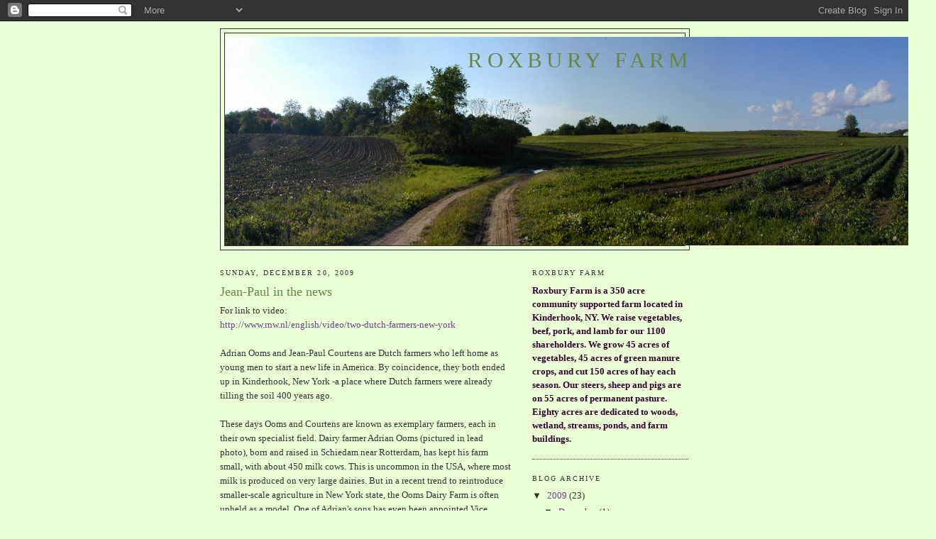

--- FILE ---
content_type: text/html; charset=UTF-8
request_url: https://roxburyfarm.blogspot.com/
body_size: 19117
content:
<!DOCTYPE html>
<html dir='ltr'>
<head>
<link href='https://www.blogger.com/static/v1/widgets/2944754296-widget_css_bundle.css' rel='stylesheet' type='text/css'/>
<meta content='text/html; charset=UTF-8' http-equiv='Content-Type'/>
<meta content='blogger' name='generator'/>
<link href='https://roxburyfarm.blogspot.com/favicon.ico' rel='icon' type='image/x-icon'/>
<link href='http://roxburyfarm.blogspot.com/' rel='canonical'/>
<link rel="alternate" type="application/atom+xml" title="ROXBURY FARM - Atom" href="https://roxburyfarm.blogspot.com/feeds/posts/default" />
<link rel="alternate" type="application/rss+xml" title="ROXBURY FARM - RSS" href="https://roxburyfarm.blogspot.com/feeds/posts/default?alt=rss" />
<link rel="service.post" type="application/atom+xml" title="ROXBURY FARM - Atom" href="https://www.blogger.com/feeds/3636685493694563290/posts/default" />
<link rel="me" href="https://www.blogger.com/profile/06251778786108004477" />
<!--Can't find substitution for tag [blog.ieCssRetrofitLinks]-->
<meta content='http://roxburyfarm.blogspot.com/' property='og:url'/>
<meta content='ROXBURY FARM' property='og:title'/>
<meta content='' property='og:description'/>
<title>ROXBURY FARM</title>
<style id='page-skin-1' type='text/css'><!--
/*
-----------------------------------------------
Blogger Template Style
Name:     Minima Ochre
Date:     26 Feb 2004
Updated by: Blogger Team
----------------------------------------------- */
/* Use this with templates/template-twocol.html */
body {
background:#eaffd5;
margin:0;
color:#333333;
font:x-small Georgia Serif;
font-size/* */:/**/small;
font-size: /**/small;
text-align: center;
}
a:link {
color:#664488;
text-decoration:none;
}
a:visited {
color:#664488;
text-decoration:none;
}
a:hover {
color:#668844;
text-decoration:underline;
}
a img {
border-width:0;
}
/* Header
-----------------------------------------------
*/
#header-wrapper {
width:660px;
margin:0 auto 10px;
border:1px solid #333333;
}
#header-inner {
background-position: center;
margin-left: auto;
margin-right: auto;
}
#header {
margin: 5px;
border: 1px solid #333333;
text-align: center;
color:#668844;
}
#header h1 {
margin:5px 5px 0;
padding:15px 20px .25em;
line-height:1.2em;
text-transform:uppercase;
letter-spacing:.2em;
font: normal normal 242% Georgia, Times, serif;
}
#header a {
color:#668844;
text-decoration:none;
}
#header a:hover {
color:#668844;
}
#header .description {
margin:0 5px 5px;
padding:0 20px 15px;
max-width:700px;
text-transform:uppercase;
letter-spacing:.2em;
line-height: 1.4em;
font: normal normal 78% Georgia, Times, serif;
color: #668844;
}
#header img {
margin-left: auto;
margin-right: auto;
}
/* Outer-Wrapper
----------------------------------------------- */
#outer-wrapper {
width: 660px;
margin:0 auto;
padding:10px;
text-align:left;
font: normal normal 100% Georgia, Times, serif;
}
#main-wrapper {
width: 410px;
float: left;
word-wrap: break-word; /* fix for long text breaking sidebar float in IE */
overflow: hidden;     /* fix for long non-text content breaking IE sidebar float */
}
#sidebar-wrapper {
width: 220px;
float: right;
word-wrap: break-word; /* fix for long text breaking sidebar float in IE */
overflow: hidden;     /* fix for long non-text content breaking IE sidebar float */
}
/* Headings
----------------------------------------------- */
h2 {
margin:1.5em 0 .75em;
font:normal normal 78% Georgia, Times, serif;
line-height: 1.4em;
text-transform:uppercase;
letter-spacing:.2em;
color:#333333;
}
/* Posts
-----------------------------------------------
*/
h2.date-header {
margin:1.5em 0 .5em;
}
.post {
margin:.5em 0 1.5em;
border-bottom:1px dotted #333333;
padding-bottom:1.5em;
}
.post h3 {
margin:.25em 0 0;
padding:0 0 4px;
font-size:140%;
font-weight:normal;
line-height:1.4em;
color:#668844;
}
.post h3 a, .post h3 a:visited, .post h3 strong {
display:block;
text-decoration:none;
color:#668844;
font-weight:normal;
}
.post h3 strong, .post h3 a:hover {
color:#333333;
}
.post-body {
margin:0 0 .75em;
line-height:1.6em;
}
.post-body blockquote {
line-height:1.3em;
}
.post-footer {
margin: .75em 0;
color:#333333;
text-transform:uppercase;
letter-spacing:.1em;
font: normal normal 78% Georgia, Times, serif;
line-height: 1.4em;
}
.comment-link {
margin-left:.6em;
}
.post img, table.tr-caption-container {
padding:4px;
border:1px solid #333333;
}
.tr-caption-container img {
border: none;
padding: 0;
}
.post blockquote {
margin:1em 20px;
}
.post blockquote p {
margin:.75em 0;
}
/* Comments
----------------------------------------------- */
#comments h4 {
margin:1em 0;
font-weight: bold;
line-height: 1.4em;
text-transform:uppercase;
letter-spacing:.2em;
color: #333333;
}
#comments-block {
margin:1em 0 1.5em;
line-height:1.6em;
}
#comments-block .comment-author {
margin:.5em 0;
}
#comments-block .comment-body {
margin:.25em 0 0;
}
#comments-block .comment-footer {
margin:-.25em 0 2em;
line-height: 1.4em;
text-transform:uppercase;
letter-spacing:.1em;
}
#comments-block .comment-body p {
margin:0 0 .75em;
}
.deleted-comment {
font-style:italic;
color:gray;
}
.feed-links {
clear: both;
line-height: 2.5em;
}
#blog-pager-newer-link {
float: left;
}
#blog-pager-older-link {
float: right;
}
#blog-pager {
text-align: center;
}
/* Sidebar Content
----------------------------------------------- */
.sidebar {
color: #333333;
line-height: 1.5em;
}
.sidebar ul {
list-style:none;
margin:0 0 0;
padding:0 0 0;
}
.sidebar li {
margin:0;
padding-top:0;
padding-right:0;
padding-bottom:.25em;
padding-left:15px;
text-indent:-15px;
line-height:1.5em;
}
.sidebar .widget, .main .widget {
border-bottom:1px dotted #333333;
margin:0 0 1.5em;
padding:0 0 1.5em;
}
.main .Blog {
border-bottom-width: 0;
}
/* Profile
----------------------------------------------- */
.profile-img {
float: left;
margin-top: 0;
margin-right: 5px;
margin-bottom: 5px;
margin-left: 0;
padding: 4px;
border: 1px solid #333333;
}
.profile-data {
margin:0;
text-transform:uppercase;
letter-spacing:.1em;
font: normal normal 78% Georgia, Times, serif;
color: #333333;
font-weight: bold;
line-height: 1.6em;
}
.profile-datablock {
margin:.5em 0 .5em;
}
.profile-textblock {
margin: 0.5em 0;
line-height: 1.6em;
}
.profile-link {
font: normal normal 78% Georgia, Times, serif;
text-transform: uppercase;
letter-spacing: .1em;
}
/* Footer
----------------------------------------------- */
#footer {
width:660px;
clear:both;
margin:0 auto;
padding-top:15px;
line-height: 1.6em;
text-transform:uppercase;
letter-spacing:.1em;
text-align: center;
}

--></style>
<link href='https://www.blogger.com/dyn-css/authorization.css?targetBlogID=3636685493694563290&amp;zx=7108eadf-1047-4660-bfa2-29b5b59c8bc9' media='none' onload='if(media!=&#39;all&#39;)media=&#39;all&#39;' rel='stylesheet'/><noscript><link href='https://www.blogger.com/dyn-css/authorization.css?targetBlogID=3636685493694563290&amp;zx=7108eadf-1047-4660-bfa2-29b5b59c8bc9' rel='stylesheet'/></noscript>
<meta name='google-adsense-platform-account' content='ca-host-pub-1556223355139109'/>
<meta name='google-adsense-platform-domain' content='blogspot.com'/>

</head>
<body>
<div class='navbar section' id='navbar'><div class='widget Navbar' data-version='1' id='Navbar1'><script type="text/javascript">
    function setAttributeOnload(object, attribute, val) {
      if(window.addEventListener) {
        window.addEventListener('load',
          function(){ object[attribute] = val; }, false);
      } else {
        window.attachEvent('onload', function(){ object[attribute] = val; });
      }
    }
  </script>
<div id="navbar-iframe-container"></div>
<script type="text/javascript" src="https://apis.google.com/js/platform.js"></script>
<script type="text/javascript">
      gapi.load("gapi.iframes:gapi.iframes.style.bubble", function() {
        if (gapi.iframes && gapi.iframes.getContext) {
          gapi.iframes.getContext().openChild({
              url: 'https://www.blogger.com/navbar/3636685493694563290?origin\x3dhttps://roxburyfarm.blogspot.com',
              where: document.getElementById("navbar-iframe-container"),
              id: "navbar-iframe"
          });
        }
      });
    </script><script type="text/javascript">
(function() {
var script = document.createElement('script');
script.type = 'text/javascript';
script.src = '//pagead2.googlesyndication.com/pagead/js/google_top_exp.js';
var head = document.getElementsByTagName('head')[0];
if (head) {
head.appendChild(script);
}})();
</script>
</div></div>
<div id='outer-wrapper'><div id='wrap2'>
<!-- skip links for text browsers -->
<span id='skiplinks' style='display:none;'>
<a href='#main'>skip to main </a> |
      <a href='#sidebar'>skip to sidebar</a>
</span>
<div id='header-wrapper'>
<div class='header section' id='header'><div class='widget Header' data-version='1' id='Header1'>
<div id='header-inner' style='background-image: url("https://blogger.googleusercontent.com/img/b/R29vZ2xl/AVvXsEgPMoEKD9uraIWmYHp8qAWChkmh_ujgKlkhrTRHNpvkMJDsdS2lmNqegiPwNCYEcSE5pQ3GtO1xnfL0wUQbPC4W3RdRT0gF8yIbrVsjSsntOX3T7rW0jby4p6N1wJLrP7d4C0bZ685H83_H/s1600/Pete&#39;s+pictures+1278.jpg"); background-position: left; width: 1002px; min-height: 294px; _height: 294px; background-repeat: no-repeat; '>
<div class='titlewrapper' style='background: transparent'>
<h1 class='title' style='background: transparent; border-width: 0px'>
ROXBURY FARM
</h1>
</div>
<div class='descriptionwrapper'>
<p class='description'><span>
</span></p>
</div>
</div>
</div></div>
</div>
<div id='content-wrapper'>
<div id='crosscol-wrapper' style='text-align:center'>
<div class='crosscol no-items section' id='crosscol'></div>
</div>
<div id='main-wrapper'>
<div class='main section' id='main'><div class='widget Blog' data-version='1' id='Blog1'>
<div class='blog-posts hfeed'>

          <div class="date-outer">
        
<h2 class='date-header'><span>Sunday, December 20, 2009</span></h2>

          <div class="date-posts">
        
<div class='post-outer'>
<div class='post hentry uncustomized-post-template' itemprop='blogPost' itemscope='itemscope' itemtype='http://schema.org/BlogPosting'>
<meta content='3636685493694563290' itemprop='blogId'/>
<meta content='587182340027194875' itemprop='postId'/>
<a name='587182340027194875'></a>
<h3 class='post-title entry-title' itemprop='name'>
<a href='https://roxburyfarm.blogspot.com/2009/12/jean-paul-in-news.html'>Jean-Paul in the news</a>
</h3>
<div class='post-header'>
<div class='post-header-line-1'></div>
</div>
<div class='post-body entry-content' id='post-body-587182340027194875' itemprop='description articleBody'>
For link to video:<br /><a href="http://www.rnw.nl/english/video/two-dutch-farmers-new-york">http://www.rnw.nl/english/video/two-dutch-farmers-new-york</a><br /><br />Adrian Ooms and Jean-Paul Courtens are Dutch farmers who left home as young men to start a new life in America. By coincidence, they both ended up in Kinderhook, New York -a place where Dutch farmers were already tilling the soil 400 years ago.<br /><br />These days Ooms and Courtens are known as exemplary farmers, each in their own specialist field. Dairy farmer Adrian Ooms (pictured in lead photo), born and raised in Schiedam near Rotterdam, has kept his farm small, with about 450 milk cows. This is uncommon in the USA, where most milk is produced on very large dairies. But in a recent trend to reintroduce smaller-scale agriculture in New York state, the Ooms Dairy Farm is often upheld as a model. One of Adrian's sons has even been appointed Vice President of the powerful New York State Farm Bureau, the most important agricultural body in the state.<br /><br />On nearby Roxbury Farm, run by Jean-Paul Courtens, we find a whole different type of agriculture. Mr Courtens, originally from Amsterdam, sells his biodynamic produce by means of Community Supported Agriculture. In other words, the customer pays an annual sum for a weekly delivery of organically-grown fruit and vegetables. But included in the fee is the right to vote on what crops should be grown on the farm - and the customers can come help out during the harvest too. That's easier said then done, since most of the customers live on Manhattan: four hours by car from this beautiful farm in the Hudson Valley.<br /><br />Robert Chesal of Radio Netherlands Worldwide<br /><br />For link to video:<br /><a href="http://www.rnw.nl/english/video/two-dutch-farmers-new-york">http://www.rnw.nl/english/video/two-dutch-farmers-new-york</a>
<div style='clear: both;'></div>
</div>
<div class='post-footer'>
<div class='post-footer-line post-footer-line-1'>
<span class='post-author vcard'>
Posted by
<span class='fn' itemprop='author' itemscope='itemscope' itemtype='http://schema.org/Person'>
<meta content='https://www.blogger.com/profile/06251778786108004477' itemprop='url'/>
<a class='g-profile' href='https://www.blogger.com/profile/06251778786108004477' rel='author' title='author profile'>
<span itemprop='name'>Jean-Paul</span>
</a>
</span>
</span>
<span class='post-timestamp'>
at
<meta content='http://roxburyfarm.blogspot.com/2009/12/jean-paul-in-news.html' itemprop='url'/>
<a class='timestamp-link' href='https://roxburyfarm.blogspot.com/2009/12/jean-paul-in-news.html' rel='bookmark' title='permanent link'><abbr class='published' itemprop='datePublished' title='2009-12-20T08:51:00-08:00'>8:51&#8239;AM</abbr></a>
</span>
<span class='post-comment-link'>
<a class='comment-link' href='https://www.blogger.com/comment/fullpage/post/3636685493694563290/587182340027194875' onclick=''>
11 comments:
  </a>
</span>
<span class='post-icons'>
<span class='item-control blog-admin pid-924759441'>
<a href='https://www.blogger.com/post-edit.g?blogID=3636685493694563290&postID=587182340027194875&from=pencil' title='Edit Post'>
<img alt='' class='icon-action' height='18' src='https://resources.blogblog.com/img/icon18_edit_allbkg.gif' width='18'/>
</a>
</span>
</span>
<div class='post-share-buttons goog-inline-block'>
</div>
</div>
<div class='post-footer-line post-footer-line-2'>
<span class='post-labels'>
</span>
</div>
<div class='post-footer-line post-footer-line-3'>
<span class='post-location'>
</span>
</div>
</div>
</div>
</div>

          </div></div>
        

          <div class="date-outer">
        
<h2 class='date-header'><span>Monday, November 16, 2009</span></h2>

          <div class="date-posts">
        
<div class='post-outer'>
<div class='post hentry uncustomized-post-template' itemprop='blogPost' itemscope='itemscope' itemtype='http://schema.org/BlogPosting'>
<meta content='3636685493694563290' itemprop='blogId'/>
<meta content='4567276737704079544' itemprop='postId'/>
<a name='4567276737704079544'></a>
<h3 class='post-title entry-title' itemprop='name'>
<a href='https://roxburyfarm.blogspot.com/2009/11/celeriac-recipes.html'>Celeriac Recipes</a>
</h3>
<div class='post-header'>
<div class='post-header-line-1'></div>
</div>
<div class='post-body entry-content' id='post-body-4567276737704079544' itemprop='description articleBody'>
<span style="font-size:130%;"><strong>Celeriac and Butternut Squash Soup</strong><br /></span> 3 TBS butter<br />1 onion, chopped<br />1 apple, peeled and chopped<br />1 celeriac, peeled and chopped<br />1 clove garlic, minced<br />Sage and Thyme to taste<br />1 quart cooked and pureed butternut squash<br />1 large tomato, chopped or &#189; can canned chopped tomatoes<br />2-4 cups of your favorite stock<br />&#189; cup lentils cooked<br />Salt and Pepper to taste<br /><br />Saute onions, apple, celeriac, garlic, and herbs in butter until soft.  Puree the mixture.   Put the pureed celeriac mixture in a soup pot and add pureed butternut squash, tomatoes, stock, and lentils.  Heat.  Salt and pepper to taste.<br /><em><span style="font-size:85%;">from One United Harvest Cookbook on the Winter Green Community Farm website</span></em><br /><em><span style="font-size:85%;"></span></em><br /><span style="font-size:130%;"><strong>Mashed Celeriac</strong></span><br />1 celeriac, peeled<br />olive oil<br />handful of fresh thyme, leaves picked<br />2 cloves of garlic, finely chopped<br />sea salt and freshly ground black pepper<br />3&#8211;4 tablespoons water or stock<br /><br />Slice about &#189; inch off the bottom of your celeriac and roll it on to that flat edge, so it's nice and safe to slice. Slice and dice it all up into &#189; inch-ish cubes. Don't get your ruler out &#8211; they don't have to be perfect. Put a casserole-type pot on a high heat, add 3 good lugs of olive oil, then add the celeriac, thyme and garlic, with a little seasoning. Stir around to coat and fry quite fast, giving a little colour, for 5 minutes. Turn the heat down to a simmer, add the water or stock, place a lid on top and cook for around 25 minutes, until tender. Season carefully to taste and stir around with a spoon to smash up the celeriac. Some people like to keep it in cubes, some like to mash it, but I think it looks and tastes much better if you smash it, which is somewhere in the middle. You can serve this with just about any meat you can think of.<br /><em>from Chef Jamie Oliver at </em><a href="http://www.jamieoliver.com/"><em>www.jamieoliver.com</em></a>
<div style='clear: both;'></div>
</div>
<div class='post-footer'>
<div class='post-footer-line post-footer-line-1'>
<span class='post-author vcard'>
Posted by
<span class='fn' itemprop='author' itemscope='itemscope' itemtype='http://schema.org/Person'>
<meta content='https://www.blogger.com/profile/13249980346528009243' itemprop='url'/>
<a class='g-profile' href='https://www.blogger.com/profile/13249980346528009243' rel='author' title='author profile'>
<span itemprop='name'>Jody</span>
</a>
</span>
</span>
<span class='post-timestamp'>
at
<meta content='http://roxburyfarm.blogspot.com/2009/11/celeriac-recipes.html' itemprop='url'/>
<a class='timestamp-link' href='https://roxburyfarm.blogspot.com/2009/11/celeriac-recipes.html' rel='bookmark' title='permanent link'><abbr class='published' itemprop='datePublished' title='2009-11-16T07:47:00-08:00'>7:47&#8239;AM</abbr></a>
</span>
<span class='post-comment-link'>
<a class='comment-link' href='https://www.blogger.com/comment/fullpage/post/3636685493694563290/4567276737704079544' onclick=''>
2 comments:
  </a>
</span>
<span class='post-icons'>
<span class='item-control blog-admin pid-105829107'>
<a href='https://www.blogger.com/post-edit.g?blogID=3636685493694563290&postID=4567276737704079544&from=pencil' title='Edit Post'>
<img alt='' class='icon-action' height='18' src='https://resources.blogblog.com/img/icon18_edit_allbkg.gif' width='18'/>
</a>
</span>
</span>
<div class='post-share-buttons goog-inline-block'>
</div>
</div>
<div class='post-footer-line post-footer-line-2'>
<span class='post-labels'>
</span>
</div>
<div class='post-footer-line post-footer-line-3'>
<span class='post-location'>
</span>
</div>
</div>
</div>
</div>

          </div></div>
        

          <div class="date-outer">
        
<h2 class='date-header'><span>Tuesday, September 15, 2009</span></h2>

          <div class="date-posts">
        
<div class='post-outer'>
<div class='post hentry uncustomized-post-template' itemprop='blogPost' itemscope='itemscope' itemtype='http://schema.org/BlogPosting'>
<meta content='3636685493694563290' itemprop='blogId'/>
<meta content='6808373247494726177' itemprop='postId'/>
<a name='6808373247494726177'></a>
<h3 class='post-title entry-title' itemprop='name'>
<a href='https://roxburyfarm.blogspot.com/2009/09/week-15-newsletter.html'>Week 15 Newsletter</a>
</h3>
<div class='post-header'>
<div class='post-header-line-1'></div>
</div>
<div class='post-body entry-content' id='post-body-6808373247494726177' itemprop='description articleBody'>
As most of the crops have been planted or harvested, we are entering a new stage on the farm.  While summer is not officially over, we have fully embraced the fall.  Last week, we spread compost on next year&#8217;s vegetable fields and seeded them down with oats and field peas.  This is also a time (while the season is still fresh in our minds) to review what worked well and what didn&#8217;t this year.  There is always a lot that doesn&#8217;t work well and I fully understand that while any new solution could create new problems, we always live with the hope (even after 20 years of trying) to perfect what we do by incorporating necessary changes. <br /><br />Running a farm is a combination of working with nature, people, and technology.  The challenge is to properly address the needs of each component.  We have become pretty decent at solving our technological challenges by having kept pace with the 21st century in accessing information and using equipment.  As opposed to technology, interacting with nature and people requires an open mind and an open heart, as both are never constant.  All you can do is create an environment whereby you foster stability as best you can.  And herein lays the challenge.<br /><br />Jody and I are under no illusion that we have the intellect or the wisdom to create that environment by ourselves, nor should we.  The acceptance of our limitations led us to become a CSA farm and immerse ourselves in its underlying philosophy of community.  It was the input from and insights of many members that helped bring about the farm as it is today.  Very early on, the members understood that in order for a farmer to produce high quality food, the farmer needs to stay on the farm.  This was one of the founding principles of Roxbury as a CSA farm.  In the early 1990s, the most plausible way to make a farm work economically was to spend three days a week at a farmers market (rather than taking care of the farm).  Another small example is that when we expressed the difficulty of growing garlic due to the high labor input at the wrong time of year, the members committed themselves to taking on an important roll in the planting and harvesting of garlic.  In short, our relationship has always been about dialogue to find solutions to challenges. <br /><br />The largest accomplishment of this dialogue is, of course, the purchase and preservation of farmland.  The members recognized that we were not in the position to take on a huge debt load to purchase farmland.  Members, with the help of the Open Space Institute and Equity Trust, completed a successful fundraising effort in 2002, securing 150 acres, barns, and housing for farmers in perpetuity.                   <br /><br />When we say &#8220;members&#8221; we recognize that it is rather difficult to be in dialogue with all members or that we have a system in place for getting input from you through democratically elected representatives.  The members that participate in running the sites, the ones that come to the summits for visioning and budgeting and to the member workdays have always been self-selected.  We are deeply grateful for the enormous amount of effort, energy, and goodwill that has poured into the farm since 1990.  <br /><br />Since 2003 I have been concerned that we have started to live under the delusion that Roxbury Farm has everything figured out.  So, why hold a summit if we have it all figured out?  We admit, we are not a struggling operation and we are not operating in a crisis mode.  But, we recognize it to be an oversight to discontinue a platform for dialogue.  Of course dialogue continues informally and we appreciate the many e-mails we receive, the feedback on the annual surveys, and the discussions during workdays and CSA pickups.  But, when you create a space like we have in our past summits, those types of conversations develop much deeper qualities as we all make a commitment to implement proposed changes. <br /><br />This fall, we are seeking members to participate in a summit at the farm again.  We want to exchange thoughts and ideas for the long-term future of Roxbury Farm.  A diverse perspective from members, farm coworkers, and us will make for a fuller picture of the past, present, and future.  In the end aren&#8217;t we all blind men describing different parts of the same elephant?  Together we create a better picture of the whole animal. <br /><br />We plan on having this meeting in early November.  If you are interested in participating, please e-mail the farm at <a href="mailto:info@roxburyfarm.com">info@roxburyfarm.com</a>.  This will not be a forum for individual wishes to be discussed; instead, participants are asked to come as if one is a members&#8217; representative.  At the summit, we will discuss the present and future challenges that will impact the success of Roxbury Farm in the future.  We need your help to find creative solutions to some challenges we are already aware of.  There might be many we are not even aware of and, therefore, even if you can&#8217;t participate in person, we would like to know what you think are possible challenges (and possibly any ideas you might have for solutions). <br /><br />Over the past couple of years we may have lulled you &#8211; and ourselves &#8211; into the idea that it is just us and the site coordinators who are providing you with a service (and we enjoy doing so).  Members can, and are, providing a mutually important service back to the farm. Members provide us not only with the financial resources but also with an energy that is clearly felt by the farmers &#8211; and it exudes further into the farm, providing the basis for it to become a living organism. This energy is especially important and appreciated in a year like this one.  Your connection is the lifeline that keeps this phenomenon moving into the future.  While it sounds appealing, it is really an awe-inspiring responsibility.                                <br />    ~Jean-Paul
<div style='clear: both;'></div>
</div>
<div class='post-footer'>
<div class='post-footer-line post-footer-line-1'>
<span class='post-author vcard'>
Posted by
<span class='fn' itemprop='author' itemscope='itemscope' itemtype='http://schema.org/Person'>
<meta content='https://www.blogger.com/profile/13249980346528009243' itemprop='url'/>
<a class='g-profile' href='https://www.blogger.com/profile/13249980346528009243' rel='author' title='author profile'>
<span itemprop='name'>Jody</span>
</a>
</span>
</span>
<span class='post-timestamp'>
at
<meta content='http://roxburyfarm.blogspot.com/2009/09/week-15-newsletter.html' itemprop='url'/>
<a class='timestamp-link' href='https://roxburyfarm.blogspot.com/2009/09/week-15-newsletter.html' rel='bookmark' title='permanent link'><abbr class='published' itemprop='datePublished' title='2009-09-15T06:18:00-07:00'>6:18&#8239;AM</abbr></a>
</span>
<span class='post-comment-link'>
<a class='comment-link' href='https://www.blogger.com/comment/fullpage/post/3636685493694563290/6808373247494726177' onclick=''>
1 comment:
  </a>
</span>
<span class='post-icons'>
<span class='item-control blog-admin pid-105829107'>
<a href='https://www.blogger.com/post-edit.g?blogID=3636685493694563290&postID=6808373247494726177&from=pencil' title='Edit Post'>
<img alt='' class='icon-action' height='18' src='https://resources.blogblog.com/img/icon18_edit_allbkg.gif' width='18'/>
</a>
</span>
</span>
<div class='post-share-buttons goog-inline-block'>
</div>
</div>
<div class='post-footer-line post-footer-line-2'>
<span class='post-labels'>
</span>
</div>
<div class='post-footer-line post-footer-line-3'>
<span class='post-location'>
</span>
</div>
</div>
</div>
</div>

          </div></div>
        

          <div class="date-outer">
        
<h2 class='date-header'><span>Friday, September 11, 2009</span></h2>

          <div class="date-posts">
        
<div class='post-outer'>
<div class='post hentry uncustomized-post-template' itemprop='blogPost' itemscope='itemscope' itemtype='http://schema.org/BlogPosting'>
<meta content='3636685493694563290' itemprop='blogId'/>
<meta content='7348811777535214974' itemprop='postId'/>
<a name='7348811777535214974'></a>
<h3 class='post-title entry-title' itemprop='name'>
<a href='https://roxburyfarm.blogspot.com/2009/09/saturdays-workday-postponed.html'>Saturday's Workday Postponed</a>
</h3>
<div class='post-header'>
<div class='post-header-line-1'></div>
</div>
<div class='post-body entry-content' id='post-body-7348811777535214974' itemprop='description articleBody'>
The workday scheduled for tomorrow, Sept. 12 is postponed until Saturday, Sept. 26.  Unfortunately it is raining this afternoon and will rain again tomorrow.  The field conditions will be too wet for the potato harvest.<br /><br />On Saturday, Sept. 26 we will be harvesting sweet potatoes.  We are hoping for dry weather and to see you there!
<div style='clear: both;'></div>
</div>
<div class='post-footer'>
<div class='post-footer-line post-footer-line-1'>
<span class='post-author vcard'>
Posted by
<span class='fn' itemprop='author' itemscope='itemscope' itemtype='http://schema.org/Person'>
<meta content='https://www.blogger.com/profile/13249980346528009243' itemprop='url'/>
<a class='g-profile' href='https://www.blogger.com/profile/13249980346528009243' rel='author' title='author profile'>
<span itemprop='name'>Jody</span>
</a>
</span>
</span>
<span class='post-timestamp'>
at
<meta content='http://roxburyfarm.blogspot.com/2009/09/saturdays-workday-postponed.html' itemprop='url'/>
<a class='timestamp-link' href='https://roxburyfarm.blogspot.com/2009/09/saturdays-workday-postponed.html' rel='bookmark' title='permanent link'><abbr class='published' itemprop='datePublished' title='2009-09-11T11:26:00-07:00'>11:26&#8239;AM</abbr></a>
</span>
<span class='post-comment-link'>
<a class='comment-link' href='https://www.blogger.com/comment/fullpage/post/3636685493694563290/7348811777535214974' onclick=''>
No comments:
  </a>
</span>
<span class='post-icons'>
<span class='item-control blog-admin pid-105829107'>
<a href='https://www.blogger.com/post-edit.g?blogID=3636685493694563290&postID=7348811777535214974&from=pencil' title='Edit Post'>
<img alt='' class='icon-action' height='18' src='https://resources.blogblog.com/img/icon18_edit_allbkg.gif' width='18'/>
</a>
</span>
</span>
<div class='post-share-buttons goog-inline-block'>
</div>
</div>
<div class='post-footer-line post-footer-line-2'>
<span class='post-labels'>
</span>
</div>
<div class='post-footer-line post-footer-line-3'>
<span class='post-location'>
</span>
</div>
</div>
</div>
</div>

          </div></div>
        

          <div class="date-outer">
        
<h2 class='date-header'><span>Tuesday, September 1, 2009</span></h2>

          <div class="date-posts">
        
<div class='post-outer'>
<div class='post hentry uncustomized-post-template' itemprop='blogPost' itemscope='itemscope' itemtype='http://schema.org/BlogPosting'>
<meta content='3636685493694563290' itemprop='blogId'/>
<meta content='5947562854215203409' itemprop='postId'/>
<a name='5947562854215203409'></a>
<h3 class='post-title entry-title' itemprop='name'>
<a href='https://roxburyfarm.blogspot.com/2009/09/week-13-notes-for-members.html'>Week 13 Notes for Members</a>
</h3>
<div class='post-header'>
<div class='post-header-line-1'></div>
</div>
<div class='post-body entry-content' id='post-body-5947562854215203409' itemprop='description articleBody'>
ROXBURY FARM WINS AWARD FROM JUST FOOD: Each year Just Food gives out the <a href="http://www.farmaid.org/site/c.qlI5IhNVJsE/b.2723875/apps/nl/content2.asp?content_id=%7B64E6770F-D604-4F7D-B021-185FAFAD226C%7D&amp;notoc=1">McKinley Hightower-Beyah awards</a> to groups or individuals who carry on the work of McKinley Hightower-Beyan.   He was a City Farms Trainer, an advocate for food security and food justice, a leader in his community, and a dear friend to Just Food.  This year Roxbury Farm will be given one of the five awards.  The awards will be given at the <a href="http://www.justfood.org/events/LEL2009.html">Let us Eat Local </a>event to benefit the work of <a href="http://www.justfood.org/jf/index.html">Just Food</a>.<br /><br /> MEMBER WORKDAY: Join us for a member workday on Saturday, September 12. Meet us at the North Farm at 10:00.  We will have a potluck lunch around 12:30 p.m., so bring a dish to share and your place setting.  Hope to see you there!
<div style='clear: both;'></div>
</div>
<div class='post-footer'>
<div class='post-footer-line post-footer-line-1'>
<span class='post-author vcard'>
Posted by
<span class='fn' itemprop='author' itemscope='itemscope' itemtype='http://schema.org/Person'>
<meta content='https://www.blogger.com/profile/13249980346528009243' itemprop='url'/>
<a class='g-profile' href='https://www.blogger.com/profile/13249980346528009243' rel='author' title='author profile'>
<span itemprop='name'>Jody</span>
</a>
</span>
</span>
<span class='post-timestamp'>
at
<meta content='http://roxburyfarm.blogspot.com/2009/09/week-13-notes-for-members.html' itemprop='url'/>
<a class='timestamp-link' href='https://roxburyfarm.blogspot.com/2009/09/week-13-notes-for-members.html' rel='bookmark' title='permanent link'><abbr class='published' itemprop='datePublished' title='2009-09-01T07:37:00-07:00'>7:37&#8239;AM</abbr></a>
</span>
<span class='post-comment-link'>
<a class='comment-link' href='https://www.blogger.com/comment/fullpage/post/3636685493694563290/5947562854215203409' onclick=''>
No comments:
  </a>
</span>
<span class='post-icons'>
<span class='item-control blog-admin pid-105829107'>
<a href='https://www.blogger.com/post-edit.g?blogID=3636685493694563290&postID=5947562854215203409&from=pencil' title='Edit Post'>
<img alt='' class='icon-action' height='18' src='https://resources.blogblog.com/img/icon18_edit_allbkg.gif' width='18'/>
</a>
</span>
</span>
<div class='post-share-buttons goog-inline-block'>
</div>
</div>
<div class='post-footer-line post-footer-line-2'>
<span class='post-labels'>
</span>
</div>
<div class='post-footer-line post-footer-line-3'>
<span class='post-location'>
</span>
</div>
</div>
</div>
</div>
<div class='post-outer'>
<div class='post hentry uncustomized-post-template' itemprop='blogPost' itemscope='itemscope' itemtype='http://schema.org/BlogPosting'>
<meta content='3636685493694563290' itemprop='blogId'/>
<meta content='4898237440745372078' itemprop='postId'/>
<a name='4898237440745372078'></a>
<h3 class='post-title entry-title' itemprop='name'>
<a href='https://roxburyfarm.blogspot.com/2009/09/week-13-newsletter.html'>Week 13 Newsletter</a>
</h3>
<div class='post-header'>
<div class='post-header-line-1'></div>
</div>
<div class='post-body entry-content' id='post-body-4898237440745372078' itemprop='description articleBody'>
Jody wrote last week about the products we use as plant protectants because we believe that good communication is a prerequisite of any successful relationship. While you might not like everything you hear or read, we think having honest and solid information available develops a sense of trust. In the marketplace, trust is replaced by a quality assurance label &#8211; like certified organic or certified humanely raised, etc. Ultimately, we are at your service and what we do is based on our assumptions of how our time is best spent raising crops without clearly written guidelines. For clarification, we stay within the certification requirements of organic agriculture by looking not only at the United States standards but also at those of the European Union. For example, while the <a href="http://www.duboisag.com/catalog.php?lang=en&amp;category_id=8">BioTelo</a> plastic mulch used on the farm is not included on the <a href="http://www.omri.org/index.html">OMRI</a> list, it is certified to be used in Canada by Ecocert and in the EU under the <a href="http://www.ifoam.org/about_ifoam/principles/index.html">IFOAM</a> standards &#8211; and is therefore good enough for us to accept it as a practice. While I personally have distaste for using copper as a plant protectant (it goes against everything I believe in, but it is an approved substance within organic standards), I was compelled to use it. The alternative was disheartening both for our crew &#8211; they had worked very hard getting the crop to where it was by carefully seeding, planting, and trellising it &#8211; and for you: we would have delivered a far less interesting share this time of the year. After all, what is a season without tomatoes?<br /><br />In the spirit of sharing information with you, I report that this year we worked harder than usual while experiencing unfortunately lower returns to you. It is a hard year for CSAs, as members do not always realize that a difficult season is especially hard on farmers. It takes extra effort to deliver the same product, if that product is even yielding anything to begin with. One local CSA farmer came to us with tears in his eyes, telling us about the difficulty of his season and the anger he had to deal with from his membership. As the Roxbury Farm membership has a reputation of being most supportive in times of trouble, he asked what our secret is. We honestly couldn&#8217;t tell him, except to say that we let everyone know how things are going on the farm. Yes, it took a long time to develop the trust that we feel you endow us with. Thank you for that, and for all your supportive letters and emails.<br /><br />It is hard to believe that we still have 12 deliveries left after this week. Nonetheless, we are still planting greens and lettuce: in all, another three acres&#8217; worth to add fresh greens and salad mix to the late September and October deliveries. For all other vegetables, it has already been determined as to how they will yield for the remainder of the season.<br /><br />We have three corn plantings left, with the last two plantings most likely yielding relatively small ears and some worms (although Lydia and Mike spent almost a whole day squirting a few drops of <a href="http://en.wikipedia.org/wiki/Bacillus_thuringiensis">BT</a> in the silk of each ear of the corn). The popcorn looks good, except that the steers left a few footprints in it lowering the yield a little bit. Generally, as it was a very, very good year for sweet corn because our fields drain relatively well, the losses in the corn from the flooding have gone largely unnoticed at the pickup site &#8211; everyone received the promised six ears a week for most deliveries. Still, the corn that had been submersed was mostly left in the field.<br /><br />All the winter squash is harvested and now sits either in the barn or the greenhouse to cure. The total yield is smaller than usual. Because of quality concerns, we have already given out the Sunshine and Delicata Squash. We won&#8217;t wait too long to give you the Buttercup, and we will only hold on to the Acorn and Butternut squash until October. We figure that this squash will store much better in your dry kitchen than in our moist barn. The sweet potatoes look good, but we expect the yield to be smaller than usual, as we only had a few days of real summer. They like it hot and dry, two conditions we haven&#8217;t seen much of.<br /><br />The potatoes have been a trial, and took a lot of our effort to protect, as the weather has been hard on them, in addition to the blight they suffered from the excess of water. Once we start digging, we&#8217;ll see how large the losses are. Potatoes are not the only crop that suffered from standing water. While the cabbage, broccoli, cauliflower, and kale on the higher ground all look good, the plants in the low spots are miniature and might just give up altogether.<br /><br />The cucumbers, peppers, and eggplant have been yielding well, despite the cool summer. They greatly benefited from the favorable conditions provided by the high raised beds and the mulch provided by plastic and shredded hay. We had good control of the European corn borer through weekly releases of <a href="http://www.nysaes.cornell.edu/ent/biocontrol/parasitoids/trichogramma_ostriniae.html">parasitic wasps</a>. We still have some melons in the fields that have not matured yet, so please look out for some juicy fruit coming your way.<br /><br />While most salad mix looks fantastic and relatively weed-free, the last few plantings suffered from a self seeding of barley and oats. This farmer could not get in the field in time where we had planned to seed lettuce to work in the green manure crop. When we did have a window of opportunity it didn&#8217;t seem that the seed in the barley and oats was viable; nevertheless, some of the viable seed created an interesting mix of lettuce with grain. We figured that you prefer salad without &#8220;wheat&#8221; grass, unless you were planning on juicing it all. We ended up missing quite a few weeks of greens and lettuce, as either the weeds or the grain shoots made for an unacceptable product.<br /><br />The beets, carrots, parsnips, celeriac, and fennel that did make it through the wetness look good, but again we will be looking at lower than usual quantities to distribute, as we weren&#8217;t able to weed some of them in time to provide a satisfactory yield.<br /><br />We brought seven butcher hogs to the Hill Town Pork slaughterhouse this past Thursday. The hogs were tame, well-fed, and content. In my opinion, they were some of the best hogs we have raised so far. In two weeks, we will deliver the other seven and pick up the non-smoked portion of the first batch of pork.<br /><br />As the days begin to shorten, we now turn our attention to next year, to what we can do differently, what worked well, and what we need to improve upon. We invite you to let us know how the season went for you and what you feel we could do better or differently next season. Your feedback will help us to serve you better and to meet your needs. In lieu of being certified, this is what helps keep us on the right track.<br />~Jean-Paul
<div style='clear: both;'></div>
</div>
<div class='post-footer'>
<div class='post-footer-line post-footer-line-1'>
<span class='post-author vcard'>
Posted by
<span class='fn' itemprop='author' itemscope='itemscope' itemtype='http://schema.org/Person'>
<meta content='https://www.blogger.com/profile/13249980346528009243' itemprop='url'/>
<a class='g-profile' href='https://www.blogger.com/profile/13249980346528009243' rel='author' title='author profile'>
<span itemprop='name'>Jody</span>
</a>
</span>
</span>
<span class='post-timestamp'>
at
<meta content='http://roxburyfarm.blogspot.com/2009/09/week-13-newsletter.html' itemprop='url'/>
<a class='timestamp-link' href='https://roxburyfarm.blogspot.com/2009/09/week-13-newsletter.html' rel='bookmark' title='permanent link'><abbr class='published' itemprop='datePublished' title='2009-09-01T07:31:00-07:00'>7:31&#8239;AM</abbr></a>
</span>
<span class='post-comment-link'>
<a class='comment-link' href='https://www.blogger.com/comment/fullpage/post/3636685493694563290/4898237440745372078' onclick=''>
No comments:
  </a>
</span>
<span class='post-icons'>
<span class='item-control blog-admin pid-105829107'>
<a href='https://www.blogger.com/post-edit.g?blogID=3636685493694563290&postID=4898237440745372078&from=pencil' title='Edit Post'>
<img alt='' class='icon-action' height='18' src='https://resources.blogblog.com/img/icon18_edit_allbkg.gif' width='18'/>
</a>
</span>
</span>
<div class='post-share-buttons goog-inline-block'>
</div>
</div>
<div class='post-footer-line post-footer-line-2'>
<span class='post-labels'>
</span>
</div>
<div class='post-footer-line post-footer-line-3'>
<span class='post-location'>
</span>
</div>
</div>
</div>
</div>

          </div></div>
        

          <div class="date-outer">
        
<h2 class='date-header'><span>Tuesday, August 25, 2009</span></h2>

          <div class="date-posts">
        
<div class='post-outer'>
<div class='post hentry uncustomized-post-template' itemprop='blogPost' itemscope='itemscope' itemtype='http://schema.org/BlogPosting'>
<meta content='3636685493694563290' itemprop='blogId'/>
<meta content='6737706700288610757' itemprop='postId'/>
<a name='6737706700288610757'></a>
<h3 class='post-title entry-title' itemprop='name'>
<a href='https://roxburyfarm.blogspot.com/2009/08/week-12-newsletter.html'>Week 12 newsletter</a>
</h3>
<div class='post-header'>
<div class='post-header-line-1'></div>
</div>
<div class='post-body entry-content' id='post-body-6737706700288610757' itemprop='description articleBody'>
Since we wrote to you about spraying the tomatoes with copper to save them from the late blight, we have received quite a few emails asking us about what that means and if we spray other crops with other products.  We also had a visit from a French agriculturalist who asked about the American organic certification and whether we participate.  We explained that, because of the CSA relationship of trust and open communication about our farming practices, we don&#8217;t feel the need to be certified.  In addition, certification would cost us quite a bit of money and it doesn&#8217;t make sense to pass that cost on to the CSA members.  In order for you to feel comfortable with our farming practices, we thought we should share with you the products we spray, what crops we spray, and why we spray.<br /><br /><strong>Copper:</strong>  One of the products that organic growers can use is NuCop 50 WP.  It is a blue powder that we mix with water and spray on the tomatoes as a fungicide.  The copper is absorbed by the spore of the oomycete pathogen and kills the spore.  The oomycete that has already developed on the plant cannot be killed. Organic growers have to use the spray as a protectant and apply it before the pathogen appears on the crop.  Once the oomycete has established itself on the crop, the copper can be sprayed to control the spread of the spores, but the copper will not destroy the pathogen itself.  We use copper to control early and late blight in the tomatoes.  For early blight, we spray when the plants are young and, once they begin to have fruit, we quit spraying.  The late blight infection we have now requires that we spray until the end of the harvest.  If we quit spraying copper, you would have only one or two more weeks of tomatoes at best.<br /><br />We handle this product carefully and we do not go into the tomatoes for 24 hours after copper is applied.  As we stated before, you should wash your tomatoes before you eat them.   The copper product is only on the surface of the tomato and easily washes off.  Copper is a trace mineral in the soil and, because we rotate our crops every year, this one season of a heavier-than-normal use of copper will not affect the soil life or soil health.  Copper does not leach into ground water.  We are careful to spray only when there is no wind so that the copper does not drift into other areas of the farm or into other crops.  <br /><br /><strong>Entrust:</strong> This is a product we use to control European Corn Borer in sweet corn and peppers.  We also use it when the flea beetle infestation is especially heavy in greens like arugula or in eggplant.  With the addition of the parasitic wasps (trichogramma ostrinae) we also use to control the corn borer, we have almost no worm damage in the corn.  We have more damage in the peppers this year because we didn&#8217;t control the worms early enough.  The larvae from the corn borer moth eat holes in the tops of the peppers.  Then, when it rains, the peppers fill with water and rot on the plant.  If not controlled, the larvae can do a lot of damage very quickly in a pepper crop.  We spray the corn because most people do not enjoy finding worms in their corn ears.<br /><br />Enrust is created from bacteria called spinosa that are found in the soil.  It works best on pests that eat the sprayed leaves. Entrust can have some effect on the pests and beneficial insects when it has just been sprayed.  Once the product dries, it is not harmful to insects that are not ingesting the sprayed leaves.  It is not considered to be toxic to humans.  We are careful to spray so that it does not drift (blow in the wind to places we do not want it).  Insects can build up a resistance to Entrust, so we do not spray it more than two or three times on a crop per season.  We use about two ounces per acre per application and the product is broken down in the soil. <br /><strong></strong><br /><strong>Bt</strong>: This product comes from the bacteria <em>Bacillus thuringiensis</em>.  We use the product called DiPel DF.  There are many different strains of Bt, but we use this one to control cabbage loopers (the worms found in your cabbage and broccoli).  It works only by digestion and causes the larvae of the looper moth to quit eating.   We sometimes use it to control corn earworm in the corn by spraying it directly on the silks of the ears.  We only do this if our scouting (carefully surveying the crop for evidence of a pest) shows that we have a high level of corn earworm moths in the corn field.  DiPel DF is not toxic to humans or other animals.  It only affects the larvae that eat the plant leaves.<br /><br />All three products are aided by what is called a spreader sticker and, in our case, that is Nu-Film P, another OMRI approved material.  Nu-Film improves the material&#8217;s effectiveness by protecting it against early UV degradation, by making it stick to the leaves of the plant, and by lowering the surface tension of the water which creates a smaller droplet and therefore better coverage. <br /><br /><strong>Biodynamic Preparations</strong>:  The biodynamic preparations are used in addition to good farming practices to increase the health of the soil and plants on the farm.  They are similar to the homeopathic remedies we use to benefit human and animal health.  We use horn-manure preparation to increase the humus formation in the soil (the stable soil aggregates that increase organic matter) and to increase the rooting of the plants.  Horn manure is made by filling cow horns with cow manure from animals raised on grass.  The filled horns are then buried in the ground over the winter.  When the horns are dug up in the spring the manure has fermented into a compost-like substance.  After we dig it up we insert the six compost preparations and store it in a stone urn immersed in peat moss to maintain its freshness.  The compost preparations are made from fermented medicinal herbs: dandelion, chamomile, valerian, yarrow, stinging nettle, and oak bark.  We also put very small quantities of each in the compost piles.  We also apply both horn-silica and (on a trial basis) the horn-clay preparation, which are both made in a way similar to the horn-manure.  We use very small amounts of these preparations and stir them in warm water for one hour.  Horn-manure and horn clay are sprayed on the soil and horn silica is sprayed on the leaves of the plants.     <br />                               <br />When we are making a decision about whether or not to use a certain product, we carefully weigh the pros and cons.  We have increased the use of spraying because we felt that you wanted a less damaged product.  We heard from you that you don&#8217;t want to find worms in your broccoli or corn.  We understand, and we do our best to deliver that.  We do not use products that are not on the OMRI list (OMRI is the organization that decides if a product can be used in certified organic production).  If you have further questions about what we use to protect the crops so that we can deliver a better product to you, please send us an email at <a href="mailto:info@roxburyfarm.com">info@roxburyfarm.com</a>.  This continued discussion is how we determine your needs and how to best meet them.  It is important that, even though we have had this relationship for almost 20 years, the lines of communication stay open.  We thank you for your questions and input.<br />                                                                                                                        ~Jody<br /><br /><br />MORE INFORMATION:<br />For more information on Entrust, DiPel DF, and NuCop WP50 we recommend that you read the Resource Guide for Organic Insect and Disease Management published by Cornell University.  You can find it on their website: <a href="http://www.nysaes.cornell.edu/pp/resourceguide/index.php">http://www.nysaes.cornell.edu/pp/resourceguide/index.php</a><br /><br />For an article on the Biodynamic Preparations we suggest the article on the ATTRA (The National Sustainable Agriculture Information Service) website:  <a href="http://attra.ncat.org/attra-pub/PDF/biodynam.pdf">http://attra.ncat.org/attra-pub/PDF/biodynam.pdf</a> and at the Biodynamic Association&#8217;s website: <a href="http://biodynamics.com/node/111">http://biodynamics.com/node/111</a>
<div style='clear: both;'></div>
</div>
<div class='post-footer'>
<div class='post-footer-line post-footer-line-1'>
<span class='post-author vcard'>
Posted by
<span class='fn' itemprop='author' itemscope='itemscope' itemtype='http://schema.org/Person'>
<meta content='https://www.blogger.com/profile/13249980346528009243' itemprop='url'/>
<a class='g-profile' href='https://www.blogger.com/profile/13249980346528009243' rel='author' title='author profile'>
<span itemprop='name'>Jody</span>
</a>
</span>
</span>
<span class='post-timestamp'>
at
<meta content='http://roxburyfarm.blogspot.com/2009/08/week-12-newsletter.html' itemprop='url'/>
<a class='timestamp-link' href='https://roxburyfarm.blogspot.com/2009/08/week-12-newsletter.html' rel='bookmark' title='permanent link'><abbr class='published' itemprop='datePublished' title='2009-08-25T07:07:00-07:00'>7:07&#8239;AM</abbr></a>
</span>
<span class='post-comment-link'>
<a class='comment-link' href='https://www.blogger.com/comment/fullpage/post/3636685493694563290/6737706700288610757' onclick=''>
2 comments:
  </a>
</span>
<span class='post-icons'>
<span class='item-control blog-admin pid-105829107'>
<a href='https://www.blogger.com/post-edit.g?blogID=3636685493694563290&postID=6737706700288610757&from=pencil' title='Edit Post'>
<img alt='' class='icon-action' height='18' src='https://resources.blogblog.com/img/icon18_edit_allbkg.gif' width='18'/>
</a>
</span>
</span>
<div class='post-share-buttons goog-inline-block'>
</div>
</div>
<div class='post-footer-line post-footer-line-2'>
<span class='post-labels'>
</span>
</div>
<div class='post-footer-line post-footer-line-3'>
<span class='post-location'>
</span>
</div>
</div>
</div>
</div>

        </div></div>
      
</div>
<div class='blog-pager' id='blog-pager'>
<span id='blog-pager-older-link'>
<a class='blog-pager-older-link' href='https://roxburyfarm.blogspot.com/search?updated-max=2009-08-25T07:07:00-07:00&amp;max-results=7' id='Blog1_blog-pager-older-link' title='Older Posts'>Older Posts</a>
</span>
<a class='home-link' href='https://roxburyfarm.blogspot.com/'>Home</a>
</div>
<div class='clear'></div>
<div class='blog-feeds'>
<div class='feed-links'>
Subscribe to:
<a class='feed-link' href='https://roxburyfarm.blogspot.com/feeds/posts/default' target='_blank' type='application/atom+xml'>Comments (Atom)</a>
</div>
</div>
</div></div>
</div>
<div id='sidebar-wrapper'>
<div class='sidebar section' id='sidebar'><div class='widget Text' data-version='1' id='Text1'>
<h2 class='title'>ROXBURY FARM</h2>
<div class='widget-content'>
<strong><span style="color:#330033;">Roxbury Farm is a 350 acre community supported farm located in Kinderhook, NY. We raise vegetables, beef, pork, and lamb for our 1100 shareholders. We grow 45 acres of vegetables, 45 acres of green manure crops, and cut 150 acres of hay each season. Our steers, sheep and pigs are on 55 acres of permanent pasture. Eighty acres are dedicated to woods, wetland, streams, ponds, and farm buildings. </span></strong><br/>
</div>
<div class='clear'></div>
</div><div class='widget BlogArchive' data-version='1' id='BlogArchive1'>
<h2>Blog Archive</h2>
<div class='widget-content'>
<div id='ArchiveList'>
<div id='BlogArchive1_ArchiveList'>
<ul class='hierarchy'>
<li class='archivedate expanded'>
<a class='toggle' href='javascript:void(0)'>
<span class='zippy toggle-open'>

        &#9660;&#160;
      
</span>
</a>
<a class='post-count-link' href='https://roxburyfarm.blogspot.com/2009/'>
2009
</a>
<span class='post-count' dir='ltr'>(23)</span>
<ul class='hierarchy'>
<li class='archivedate expanded'>
<a class='toggle' href='javascript:void(0)'>
<span class='zippy toggle-open'>

        &#9660;&#160;
      
</span>
</a>
<a class='post-count-link' href='https://roxburyfarm.blogspot.com/2009/12/'>
December
</a>
<span class='post-count' dir='ltr'>(1)</span>
<ul class='posts'>
<li><a href='https://roxburyfarm.blogspot.com/2009/12/jean-paul-in-news.html'>Jean-Paul in the news</a></li>
</ul>
</li>
</ul>
<ul class='hierarchy'>
<li class='archivedate collapsed'>
<a class='toggle' href='javascript:void(0)'>
<span class='zippy'>

        &#9658;&#160;
      
</span>
</a>
<a class='post-count-link' href='https://roxburyfarm.blogspot.com/2009/11/'>
November
</a>
<span class='post-count' dir='ltr'>(1)</span>
</li>
</ul>
<ul class='hierarchy'>
<li class='archivedate collapsed'>
<a class='toggle' href='javascript:void(0)'>
<span class='zippy'>

        &#9658;&#160;
      
</span>
</a>
<a class='post-count-link' href='https://roxburyfarm.blogspot.com/2009/09/'>
September
</a>
<span class='post-count' dir='ltr'>(4)</span>
</li>
</ul>
<ul class='hierarchy'>
<li class='archivedate collapsed'>
<a class='toggle' href='javascript:void(0)'>
<span class='zippy'>

        &#9658;&#160;
      
</span>
</a>
<a class='post-count-link' href='https://roxburyfarm.blogspot.com/2009/08/'>
August
</a>
<span class='post-count' dir='ltr'>(5)</span>
</li>
</ul>
<ul class='hierarchy'>
<li class='archivedate collapsed'>
<a class='toggle' href='javascript:void(0)'>
<span class='zippy'>

        &#9658;&#160;
      
</span>
</a>
<a class='post-count-link' href='https://roxburyfarm.blogspot.com/2009/07/'>
July
</a>
<span class='post-count' dir='ltr'>(4)</span>
</li>
</ul>
<ul class='hierarchy'>
<li class='archivedate collapsed'>
<a class='toggle' href='javascript:void(0)'>
<span class='zippy'>

        &#9658;&#160;
      
</span>
</a>
<a class='post-count-link' href='https://roxburyfarm.blogspot.com/2009/06/'>
June
</a>
<span class='post-count' dir='ltr'>(6)</span>
</li>
</ul>
<ul class='hierarchy'>
<li class='archivedate collapsed'>
<a class='toggle' href='javascript:void(0)'>
<span class='zippy'>

        &#9658;&#160;
      
</span>
</a>
<a class='post-count-link' href='https://roxburyfarm.blogspot.com/2009/02/'>
February
</a>
<span class='post-count' dir='ltr'>(1)</span>
</li>
</ul>
<ul class='hierarchy'>
<li class='archivedate collapsed'>
<a class='toggle' href='javascript:void(0)'>
<span class='zippy'>

        &#9658;&#160;
      
</span>
</a>
<a class='post-count-link' href='https://roxburyfarm.blogspot.com/2009/01/'>
January
</a>
<span class='post-count' dir='ltr'>(1)</span>
</li>
</ul>
</li>
</ul>
<ul class='hierarchy'>
<li class='archivedate collapsed'>
<a class='toggle' href='javascript:void(0)'>
<span class='zippy'>

        &#9658;&#160;
      
</span>
</a>
<a class='post-count-link' href='https://roxburyfarm.blogspot.com/2008/'>
2008
</a>
<span class='post-count' dir='ltr'>(68)</span>
<ul class='hierarchy'>
<li class='archivedate collapsed'>
<a class='toggle' href='javascript:void(0)'>
<span class='zippy'>

        &#9658;&#160;
      
</span>
</a>
<a class='post-count-link' href='https://roxburyfarm.blogspot.com/2008/12/'>
December
</a>
<span class='post-count' dir='ltr'>(1)</span>
</li>
</ul>
<ul class='hierarchy'>
<li class='archivedate collapsed'>
<a class='toggle' href='javascript:void(0)'>
<span class='zippy'>

        &#9658;&#160;
      
</span>
</a>
<a class='post-count-link' href='https://roxburyfarm.blogspot.com/2008/11/'>
November
</a>
<span class='post-count' dir='ltr'>(2)</span>
</li>
</ul>
<ul class='hierarchy'>
<li class='archivedate collapsed'>
<a class='toggle' href='javascript:void(0)'>
<span class='zippy'>

        &#9658;&#160;
      
</span>
</a>
<a class='post-count-link' href='https://roxburyfarm.blogspot.com/2008/10/'>
October
</a>
<span class='post-count' dir='ltr'>(12)</span>
</li>
</ul>
<ul class='hierarchy'>
<li class='archivedate collapsed'>
<a class='toggle' href='javascript:void(0)'>
<span class='zippy'>

        &#9658;&#160;
      
</span>
</a>
<a class='post-count-link' href='https://roxburyfarm.blogspot.com/2008/09/'>
September
</a>
<span class='post-count' dir='ltr'>(16)</span>
</li>
</ul>
<ul class='hierarchy'>
<li class='archivedate collapsed'>
<a class='toggle' href='javascript:void(0)'>
<span class='zippy'>

        &#9658;&#160;
      
</span>
</a>
<a class='post-count-link' href='https://roxburyfarm.blogspot.com/2008/08/'>
August
</a>
<span class='post-count' dir='ltr'>(7)</span>
</li>
</ul>
<ul class='hierarchy'>
<li class='archivedate collapsed'>
<a class='toggle' href='javascript:void(0)'>
<span class='zippy'>

        &#9658;&#160;
      
</span>
</a>
<a class='post-count-link' href='https://roxburyfarm.blogspot.com/2008/07/'>
July
</a>
<span class='post-count' dir='ltr'>(11)</span>
</li>
</ul>
<ul class='hierarchy'>
<li class='archivedate collapsed'>
<a class='toggle' href='javascript:void(0)'>
<span class='zippy'>

        &#9658;&#160;
      
</span>
</a>
<a class='post-count-link' href='https://roxburyfarm.blogspot.com/2008/06/'>
June
</a>
<span class='post-count' dir='ltr'>(16)</span>
</li>
</ul>
<ul class='hierarchy'>
<li class='archivedate collapsed'>
<a class='toggle' href='javascript:void(0)'>
<span class='zippy'>

        &#9658;&#160;
      
</span>
</a>
<a class='post-count-link' href='https://roxburyfarm.blogspot.com/2008/04/'>
April
</a>
<span class='post-count' dir='ltr'>(2)</span>
</li>
</ul>
<ul class='hierarchy'>
<li class='archivedate collapsed'>
<a class='toggle' href='javascript:void(0)'>
<span class='zippy'>

        &#9658;&#160;
      
</span>
</a>
<a class='post-count-link' href='https://roxburyfarm.blogspot.com/2008/02/'>
February
</a>
<span class='post-count' dir='ltr'>(1)</span>
</li>
</ul>
</li>
</ul>
<ul class='hierarchy'>
<li class='archivedate collapsed'>
<a class='toggle' href='javascript:void(0)'>
<span class='zippy'>

        &#9658;&#160;
      
</span>
</a>
<a class='post-count-link' href='https://roxburyfarm.blogspot.com/2007/'>
2007
</a>
<span class='post-count' dir='ltr'>(7)</span>
<ul class='hierarchy'>
<li class='archivedate collapsed'>
<a class='toggle' href='javascript:void(0)'>
<span class='zippy'>

        &#9658;&#160;
      
</span>
</a>
<a class='post-count-link' href='https://roxburyfarm.blogspot.com/2007/12/'>
December
</a>
<span class='post-count' dir='ltr'>(4)</span>
</li>
</ul>
<ul class='hierarchy'>
<li class='archivedate collapsed'>
<a class='toggle' href='javascript:void(0)'>
<span class='zippy'>

        &#9658;&#160;
      
</span>
</a>
<a class='post-count-link' href='https://roxburyfarm.blogspot.com/2007/11/'>
November
</a>
<span class='post-count' dir='ltr'>(3)</span>
</li>
</ul>
</li>
</ul>
</div>
</div>
<div class='clear'></div>
</div>
</div><div class='widget Image' data-version='1' id='Image2'>
<h2>Jody</h2>
<div class='widget-content'>
<img alt='Jody' height='220' id='Image2_img' src='//1.bp.blogspot.com/_6vPeVK_od0s/R0bLx9mt4nI/AAAAAAAAACM/YaX1qhmOXgA/S220/Jody+cropped.jpg' width='169'/>
<br/>
</div>
<div class='clear'></div>
</div><div class='widget Image' data-version='1' id='Image1'>
<h2>Jean-Paul</h2>
<div class='widget-content'>
<img alt='Jean-Paul' height='121' id='Image1_img' src='https://blogger.googleusercontent.com/img/b/R29vZ2xl/AVvXsEgI6-_48wcXgeg6_UoUTga19huH5r_zMAbJ-Q-ZDxbrrY2S__GGmbobAF-LeWbXFUz8ENg3QfZKHCBuGh_uKnOpcqJzVpnvlLufz4W6Muvn7B5TOZszGc2a5qpXNFLT1LNW4jTrHUFlzwJR/s150/Jean-Paul.jpg' width='150'/>
<br/>
</div>
<div class='clear'></div>
</div><div class='widget Image' data-version='1' id='Image3'>
<h2>Linda and Dave</h2>
<div class='widget-content'>
<img alt='Linda and Dave' height='220' id='Image3_img' src='//4.bp.blogspot.com/_6vPeVK_od0s/R0gi8Nmt4rI/AAAAAAAAACs/0cgqanK2S3o/S220/Linda+and+Dave+cropped.jpg' width='164'/>
<br/>
</div>
<div class='clear'></div>
</div></div>
</div>
<!-- spacer for skins that want sidebar and main to be the same height-->
<div class='clear'>&#160;</div>
</div>
<!-- end content-wrapper -->
<div id='footer-wrapper'>
<div class='footer section' id='footer'><div class='widget Followers' data-version='1' id='Followers1'>
<h2 class='title'>Followers</h2>
<div class='widget-content'>
<div id='Followers1-wrapper'>
<div style='margin-right:2px;'>
<div><script type="text/javascript" src="https://apis.google.com/js/platform.js"></script>
<div id="followers-iframe-container"></div>
<script type="text/javascript">
    window.followersIframe = null;
    function followersIframeOpen(url) {
      gapi.load("gapi.iframes", function() {
        if (gapi.iframes && gapi.iframes.getContext) {
          window.followersIframe = gapi.iframes.getContext().openChild({
            url: url,
            where: document.getElementById("followers-iframe-container"),
            messageHandlersFilter: gapi.iframes.CROSS_ORIGIN_IFRAMES_FILTER,
            messageHandlers: {
              '_ready': function(obj) {
                window.followersIframe.getIframeEl().height = obj.height;
              },
              'reset': function() {
                window.followersIframe.close();
                followersIframeOpen("https://www.blogger.com/followers/frame/3636685493694563290?colors\x3dCgt0cmFuc3BhcmVudBILdHJhbnNwYXJlbnQaByMzMzMzMzMiByM2NjQ0ODgqByNlYWZmZDUyByM2Njg4NDQ6ByMzMzMzMzNCByM2NjQ0ODhKByM2Njg4NDRSByM2NjQ0ODhaC3RyYW5zcGFyZW50\x26pageSize\x3d21\x26hl\x3den-US\x26origin\x3dhttps://roxburyfarm.blogspot.com");
              },
              'open': function(url) {
                window.followersIframe.close();
                followersIframeOpen(url);
              }
            }
          });
        }
      });
    }
    followersIframeOpen("https://www.blogger.com/followers/frame/3636685493694563290?colors\x3dCgt0cmFuc3BhcmVudBILdHJhbnNwYXJlbnQaByMzMzMzMzMiByM2NjQ0ODgqByNlYWZmZDUyByM2Njg4NDQ6ByMzMzMzMzNCByM2NjQ0ODhKByM2Njg4NDRSByM2NjQ0ODhaC3RyYW5zcGFyZW50\x26pageSize\x3d21\x26hl\x3den-US\x26origin\x3dhttps://roxburyfarm.blogspot.com");
  </script></div>
</div>
</div>
<div class='clear'></div>
</div>
</div><div class='widget Image' data-version='1' id='Image4'>
<div class='widget-content'>
<img alt='' height='203' id='Image4_img' src='//4.bp.blogspot.com/_6vPeVK_od0s/R0gvwNmt4tI/AAAAAAAAAC8/g4cZnUNkLjI/S660/Overview+farm++5+cropped.jpg' width='660'/>
<br/>
</div>
<div class='clear'></div>
</div></div>
</div>
</div></div>
<!-- end outer-wrapper -->

<script type="text/javascript" src="https://www.blogger.com/static/v1/widgets/2028843038-widgets.js"></script>
<script type='text/javascript'>
window['__wavt'] = 'AOuZoY7roMgTUqWHyS3fk5ioSr2Vafw_tA:1769026271119';_WidgetManager._Init('//www.blogger.com/rearrange?blogID\x3d3636685493694563290','//roxburyfarm.blogspot.com/','3636685493694563290');
_WidgetManager._SetDataContext([{'name': 'blog', 'data': {'blogId': '3636685493694563290', 'title': 'ROXBURY FARM', 'url': 'https://roxburyfarm.blogspot.com/', 'canonicalUrl': 'http://roxburyfarm.blogspot.com/', 'homepageUrl': 'https://roxburyfarm.blogspot.com/', 'searchUrl': 'https://roxburyfarm.blogspot.com/search', 'canonicalHomepageUrl': 'http://roxburyfarm.blogspot.com/', 'blogspotFaviconUrl': 'https://roxburyfarm.blogspot.com/favicon.ico', 'bloggerUrl': 'https://www.blogger.com', 'hasCustomDomain': false, 'httpsEnabled': true, 'enabledCommentProfileImages': true, 'gPlusViewType': 'FILTERED_POSTMOD', 'adultContent': false, 'analyticsAccountNumber': '', 'encoding': 'UTF-8', 'locale': 'en-US', 'localeUnderscoreDelimited': 'en', 'languageDirection': 'ltr', 'isPrivate': false, 'isMobile': false, 'isMobileRequest': false, 'mobileClass': '', 'isPrivateBlog': false, 'isDynamicViewsAvailable': true, 'feedLinks': '\x3clink rel\x3d\x22alternate\x22 type\x3d\x22application/atom+xml\x22 title\x3d\x22ROXBURY FARM - Atom\x22 href\x3d\x22https://roxburyfarm.blogspot.com/feeds/posts/default\x22 /\x3e\n\x3clink rel\x3d\x22alternate\x22 type\x3d\x22application/rss+xml\x22 title\x3d\x22ROXBURY FARM - RSS\x22 href\x3d\x22https://roxburyfarm.blogspot.com/feeds/posts/default?alt\x3drss\x22 /\x3e\n\x3clink rel\x3d\x22service.post\x22 type\x3d\x22application/atom+xml\x22 title\x3d\x22ROXBURY FARM - Atom\x22 href\x3d\x22https://www.blogger.com/feeds/3636685493694563290/posts/default\x22 /\x3e\n', 'meTag': '\x3clink rel\x3d\x22me\x22 href\x3d\x22https://www.blogger.com/profile/06251778786108004477\x22 /\x3e\n', 'adsenseHostId': 'ca-host-pub-1556223355139109', 'adsenseHasAds': false, 'adsenseAutoAds': false, 'boqCommentIframeForm': true, 'loginRedirectParam': '', 'view': '', 'dynamicViewsCommentsSrc': '//www.blogblog.com/dynamicviews/4224c15c4e7c9321/js/comments.js', 'dynamicViewsScriptSrc': '//www.blogblog.com/dynamicviews/6e0d22adcfa5abea', 'plusOneApiSrc': 'https://apis.google.com/js/platform.js', 'disableGComments': true, 'interstitialAccepted': false, 'sharing': {'platforms': [{'name': 'Get link', 'key': 'link', 'shareMessage': 'Get link', 'target': ''}, {'name': 'Facebook', 'key': 'facebook', 'shareMessage': 'Share to Facebook', 'target': 'facebook'}, {'name': 'BlogThis!', 'key': 'blogThis', 'shareMessage': 'BlogThis!', 'target': 'blog'}, {'name': 'X', 'key': 'twitter', 'shareMessage': 'Share to X', 'target': 'twitter'}, {'name': 'Pinterest', 'key': 'pinterest', 'shareMessage': 'Share to Pinterest', 'target': 'pinterest'}, {'name': 'Email', 'key': 'email', 'shareMessage': 'Email', 'target': 'email'}], 'disableGooglePlus': true, 'googlePlusShareButtonWidth': 0, 'googlePlusBootstrap': '\x3cscript type\x3d\x22text/javascript\x22\x3ewindow.___gcfg \x3d {\x27lang\x27: \x27en\x27};\x3c/script\x3e'}, 'hasCustomJumpLinkMessage': false, 'jumpLinkMessage': 'Read more', 'pageType': 'index', 'pageName': '', 'pageTitle': 'ROXBURY FARM'}}, {'name': 'features', 'data': {}}, {'name': 'messages', 'data': {'edit': 'Edit', 'linkCopiedToClipboard': 'Link copied to clipboard!', 'ok': 'Ok', 'postLink': 'Post Link'}}, {'name': 'template', 'data': {'isResponsive': false, 'isAlternateRendering': false, 'isCustom': false}}, {'name': 'view', 'data': {'classic': {'name': 'classic', 'url': '?view\x3dclassic'}, 'flipcard': {'name': 'flipcard', 'url': '?view\x3dflipcard'}, 'magazine': {'name': 'magazine', 'url': '?view\x3dmagazine'}, 'mosaic': {'name': 'mosaic', 'url': '?view\x3dmosaic'}, 'sidebar': {'name': 'sidebar', 'url': '?view\x3dsidebar'}, 'snapshot': {'name': 'snapshot', 'url': '?view\x3dsnapshot'}, 'timeslide': {'name': 'timeslide', 'url': '?view\x3dtimeslide'}, 'isMobile': false, 'title': 'ROXBURY FARM', 'description': '', 'url': 'https://roxburyfarm.blogspot.com/', 'type': 'feed', 'isSingleItem': false, 'isMultipleItems': true, 'isError': false, 'isPage': false, 'isPost': false, 'isHomepage': true, 'isArchive': false, 'isLabelSearch': false}}]);
_WidgetManager._RegisterWidget('_NavbarView', new _WidgetInfo('Navbar1', 'navbar', document.getElementById('Navbar1'), {}, 'displayModeFull'));
_WidgetManager._RegisterWidget('_HeaderView', new _WidgetInfo('Header1', 'header', document.getElementById('Header1'), {}, 'displayModeFull'));
_WidgetManager._RegisterWidget('_BlogView', new _WidgetInfo('Blog1', 'main', document.getElementById('Blog1'), {'cmtInteractionsEnabled': false, 'lightboxEnabled': true, 'lightboxModuleUrl': 'https://www.blogger.com/static/v1/jsbin/4049919853-lbx.js', 'lightboxCssUrl': 'https://www.blogger.com/static/v1/v-css/828616780-lightbox_bundle.css'}, 'displayModeFull'));
_WidgetManager._RegisterWidget('_TextView', new _WidgetInfo('Text1', 'sidebar', document.getElementById('Text1'), {}, 'displayModeFull'));
_WidgetManager._RegisterWidget('_BlogArchiveView', new _WidgetInfo('BlogArchive1', 'sidebar', document.getElementById('BlogArchive1'), {'languageDirection': 'ltr', 'loadingMessage': 'Loading\x26hellip;'}, 'displayModeFull'));
_WidgetManager._RegisterWidget('_ImageView', new _WidgetInfo('Image2', 'sidebar', document.getElementById('Image2'), {'resize': true}, 'displayModeFull'));
_WidgetManager._RegisterWidget('_ImageView', new _WidgetInfo('Image1', 'sidebar', document.getElementById('Image1'), {'resize': true}, 'displayModeFull'));
_WidgetManager._RegisterWidget('_ImageView', new _WidgetInfo('Image3', 'sidebar', document.getElementById('Image3'), {'resize': true}, 'displayModeFull'));
_WidgetManager._RegisterWidget('_FollowersView', new _WidgetInfo('Followers1', 'footer', document.getElementById('Followers1'), {}, 'displayModeFull'));
_WidgetManager._RegisterWidget('_ImageView', new _WidgetInfo('Image4', 'footer', document.getElementById('Image4'), {'resize': true}, 'displayModeFull'));
</script>
</body>
</html>